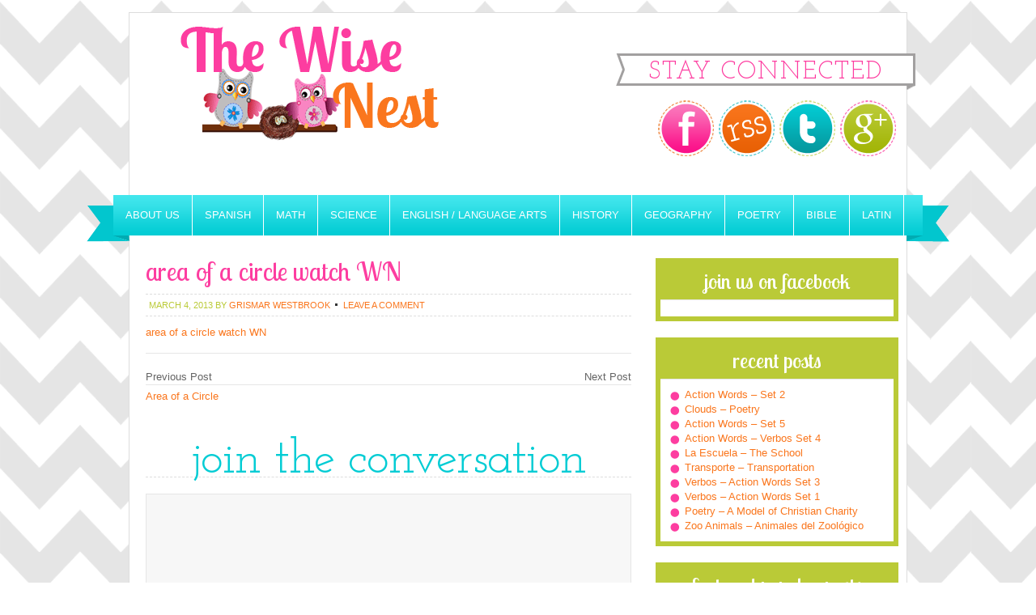

--- FILE ---
content_type: text/html; charset=UTF-8
request_url: https://thewisenest.com/area-of-a-circle.html/area-of-a-circle-watch-wn
body_size: 9935
content:
<!DOCTYPE html PUBLIC "-//W3C//DTD XHTML 1.0 Transitional//EN" "http://www.w3.org/TR/xhtml1/DTD/xhtml1-transitional.dtd">
<html xmlns="http://www.w3.org/1999/xhtml" lang="en-US" xml:lang="en-US">
<head profile="http://gmpg.org/xfn/11">
<meta http-equiv="Content-Type" content="text/html; charset=UTF-8" />
	<meta name='robots' content='index, follow, max-image-preview:large, max-snippet:-1, max-video-preview:-1' />
	<style>img:is([sizes="auto" i], [sizes^="auto," i]) { contain-intrinsic-size: 3000px 1500px }</style>
	
		<style type="text/css">
			#genesis-slider, #slides, .genesis-slider-wrap { height: 300px; width: 500px; }
			.slide-excerpt { width: 500px; }
			.slide-excerpt { bottom: 0; }
			.slide-excerpt { right: 0; }
			div.slider-next, div.slider-previous { top: 120px; }
		</style>
	<!-- This site is optimized with the Yoast SEO plugin v26.7 - https://yoast.com/wordpress/plugins/seo/ -->
	<title>area of a circle watch WN - The Wise Nest</title>
	<link rel="canonical" href="https://thewisenest.com/area-of-a-circle.html/area-of-a-circle-watch-wn/" />
	<meta property="og:locale" content="en_US" />
	<meta property="og:type" content="article" />
	<meta property="og:title" content="area of a circle watch WN - The Wise Nest" />
	<meta property="og:description" content="area of a circle watch WN" />
	<meta property="og:url" content="https://thewisenest.com/area-of-a-circle.html/area-of-a-circle-watch-wn/" />
	<meta property="og:site_name" content="The Wise Nest" />
	<script type="application/ld+json" class="yoast-schema-graph">{"@context":"https://schema.org","@graph":[{"@type":"WebPage","@id":"https://thewisenest.com/area-of-a-circle.html/area-of-a-circle-watch-wn/","url":"https://thewisenest.com/area-of-a-circle.html/area-of-a-circle-watch-wn/","name":"area of a circle watch WN - The Wise Nest","isPartOf":{"@id":"https://thewisenest.com/#website"},"primaryImageOfPage":{"@id":"https://thewisenest.com/area-of-a-circle.html/area-of-a-circle-watch-wn/#primaryimage"},"image":{"@id":"https://thewisenest.com/area-of-a-circle.html/area-of-a-circle-watch-wn/#primaryimage"},"thumbnailUrl":"","datePublished":"2013-03-04T00:30:49+00:00","breadcrumb":{"@id":"https://thewisenest.com/area-of-a-circle.html/area-of-a-circle-watch-wn/#breadcrumb"},"inLanguage":"en-US","potentialAction":[{"@type":"ReadAction","target":["https://thewisenest.com/area-of-a-circle.html/area-of-a-circle-watch-wn/"]}]},{"@type":"BreadcrumbList","@id":"https://thewisenest.com/area-of-a-circle.html/area-of-a-circle-watch-wn/#breadcrumb","itemListElement":[{"@type":"ListItem","position":1,"name":"Area of a Circle","item":"https://thewisenest.com/area-of-a-circle.html"},{"@type":"ListItem","position":2,"name":"area of a circle watch WN"}]},{"@type":"WebSite","@id":"https://thewisenest.com/#website","url":"https://thewisenest.com/","name":"The Wise Nest","description":"Homeschool Ideas &amp; more...","potentialAction":[{"@type":"SearchAction","target":{"@type":"EntryPoint","urlTemplate":"https://thewisenest.com/?s={search_term_string}"},"query-input":{"@type":"PropertyValueSpecification","valueRequired":true,"valueName":"search_term_string"}}],"inLanguage":"en-US"}]}</script>
	<!-- / Yoast SEO plugin. -->


<link rel='dns-prefetch' href='//pagead2.googlesyndication.com' />
<link rel="alternate" type="application/rss+xml" title="The Wise Nest &raquo; Feed" href="https://thewisenest.com/feed" />
<link rel="alternate" type="application/rss+xml" title="The Wise Nest &raquo; Comments Feed" href="https://thewisenest.com/comments/feed" />
<link rel="alternate" type="application/rss+xml" title="The Wise Nest &raquo; area of a circle watch WN Comments Feed" href="https://thewisenest.com/area-of-a-circle.html/area-of-a-circle-watch-wn/feed" />
<script type="text/javascript">
/* <![CDATA[ */
window._wpemojiSettings = {"baseUrl":"https:\/\/s.w.org\/images\/core\/emoji\/16.0.1\/72x72\/","ext":".png","svgUrl":"https:\/\/s.w.org\/images\/core\/emoji\/16.0.1\/svg\/","svgExt":".svg","source":{"concatemoji":"https:\/\/thewisenest.com\/wp-includes\/js\/wp-emoji-release.min.js?ver=6.8.3"}};
/*! This file is auto-generated */
!function(s,n){var o,i,e;function c(e){try{var t={supportTests:e,timestamp:(new Date).valueOf()};sessionStorage.setItem(o,JSON.stringify(t))}catch(e){}}function p(e,t,n){e.clearRect(0,0,e.canvas.width,e.canvas.height),e.fillText(t,0,0);var t=new Uint32Array(e.getImageData(0,0,e.canvas.width,e.canvas.height).data),a=(e.clearRect(0,0,e.canvas.width,e.canvas.height),e.fillText(n,0,0),new Uint32Array(e.getImageData(0,0,e.canvas.width,e.canvas.height).data));return t.every(function(e,t){return e===a[t]})}function u(e,t){e.clearRect(0,0,e.canvas.width,e.canvas.height),e.fillText(t,0,0);for(var n=e.getImageData(16,16,1,1),a=0;a<n.data.length;a++)if(0!==n.data[a])return!1;return!0}function f(e,t,n,a){switch(t){case"flag":return n(e,"\ud83c\udff3\ufe0f\u200d\u26a7\ufe0f","\ud83c\udff3\ufe0f\u200b\u26a7\ufe0f")?!1:!n(e,"\ud83c\udde8\ud83c\uddf6","\ud83c\udde8\u200b\ud83c\uddf6")&&!n(e,"\ud83c\udff4\udb40\udc67\udb40\udc62\udb40\udc65\udb40\udc6e\udb40\udc67\udb40\udc7f","\ud83c\udff4\u200b\udb40\udc67\u200b\udb40\udc62\u200b\udb40\udc65\u200b\udb40\udc6e\u200b\udb40\udc67\u200b\udb40\udc7f");case"emoji":return!a(e,"\ud83e\udedf")}return!1}function g(e,t,n,a){var r="undefined"!=typeof WorkerGlobalScope&&self instanceof WorkerGlobalScope?new OffscreenCanvas(300,150):s.createElement("canvas"),o=r.getContext("2d",{willReadFrequently:!0}),i=(o.textBaseline="top",o.font="600 32px Arial",{});return e.forEach(function(e){i[e]=t(o,e,n,a)}),i}function t(e){var t=s.createElement("script");t.src=e,t.defer=!0,s.head.appendChild(t)}"undefined"!=typeof Promise&&(o="wpEmojiSettingsSupports",i=["flag","emoji"],n.supports={everything:!0,everythingExceptFlag:!0},e=new Promise(function(e){s.addEventListener("DOMContentLoaded",e,{once:!0})}),new Promise(function(t){var n=function(){try{var e=JSON.parse(sessionStorage.getItem(o));if("object"==typeof e&&"number"==typeof e.timestamp&&(new Date).valueOf()<e.timestamp+604800&&"object"==typeof e.supportTests)return e.supportTests}catch(e){}return null}();if(!n){if("undefined"!=typeof Worker&&"undefined"!=typeof OffscreenCanvas&&"undefined"!=typeof URL&&URL.createObjectURL&&"undefined"!=typeof Blob)try{var e="postMessage("+g.toString()+"("+[JSON.stringify(i),f.toString(),p.toString(),u.toString()].join(",")+"));",a=new Blob([e],{type:"text/javascript"}),r=new Worker(URL.createObjectURL(a),{name:"wpTestEmojiSupports"});return void(r.onmessage=function(e){c(n=e.data),r.terminate(),t(n)})}catch(e){}c(n=g(i,f,p,u))}t(n)}).then(function(e){for(var t in e)n.supports[t]=e[t],n.supports.everything=n.supports.everything&&n.supports[t],"flag"!==t&&(n.supports.everythingExceptFlag=n.supports.everythingExceptFlag&&n.supports[t]);n.supports.everythingExceptFlag=n.supports.everythingExceptFlag&&!n.supports.flag,n.DOMReady=!1,n.readyCallback=function(){n.DOMReady=!0}}).then(function(){return e}).then(function(){var e;n.supports.everything||(n.readyCallback(),(e=n.source||{}).concatemoji?t(e.concatemoji):e.wpemoji&&e.twemoji&&(t(e.twemoji),t(e.wpemoji)))}))}((window,document),window._wpemojiSettings);
/* ]]> */
</script>
<link rel='stylesheet' id='modern-blogger-theme-css' href='https://cdn-thewisenest.pressidium.com/wp-content/themes/modern-blogger/style.css?ver=1.0' type='text/css' media='all' />
<style id='wp-emoji-styles-inline-css' type='text/css'>

	img.wp-smiley, img.emoji {
		display: inline !important;
		border: none !important;
		box-shadow: none !important;
		height: 1em !important;
		width: 1em !important;
		margin: 0 0.07em !important;
		vertical-align: -0.1em !important;
		background: none !important;
		padding: 0 !important;
	}
</style>
<link rel='stylesheet' id='wp-block-library-css' href='https://cdn-thewisenest.pressidium.com/wp-includes/css/dist/block-library/style.min.css?ver=6.8.3' type='text/css' media='all' />
<style id='classic-theme-styles-inline-css' type='text/css'>
/*! This file is auto-generated */
.wp-block-button__link{color:#fff;background-color:#32373c;border-radius:9999px;box-shadow:none;text-decoration:none;padding:calc(.667em + 2px) calc(1.333em + 2px);font-size:1.125em}.wp-block-file__button{background:#32373c;color:#fff;text-decoration:none}
</style>
<style id='global-styles-inline-css' type='text/css'>
:root{--wp--preset--aspect-ratio--square: 1;--wp--preset--aspect-ratio--4-3: 4/3;--wp--preset--aspect-ratio--3-4: 3/4;--wp--preset--aspect-ratio--3-2: 3/2;--wp--preset--aspect-ratio--2-3: 2/3;--wp--preset--aspect-ratio--16-9: 16/9;--wp--preset--aspect-ratio--9-16: 9/16;--wp--preset--color--black: #000000;--wp--preset--color--cyan-bluish-gray: #abb8c3;--wp--preset--color--white: #ffffff;--wp--preset--color--pale-pink: #f78da7;--wp--preset--color--vivid-red: #cf2e2e;--wp--preset--color--luminous-vivid-orange: #ff6900;--wp--preset--color--luminous-vivid-amber: #fcb900;--wp--preset--color--light-green-cyan: #7bdcb5;--wp--preset--color--vivid-green-cyan: #00d084;--wp--preset--color--pale-cyan-blue: #8ed1fc;--wp--preset--color--vivid-cyan-blue: #0693e3;--wp--preset--color--vivid-purple: #9b51e0;--wp--preset--gradient--vivid-cyan-blue-to-vivid-purple: linear-gradient(135deg,rgba(6,147,227,1) 0%,rgb(155,81,224) 100%);--wp--preset--gradient--light-green-cyan-to-vivid-green-cyan: linear-gradient(135deg,rgb(122,220,180) 0%,rgb(0,208,130) 100%);--wp--preset--gradient--luminous-vivid-amber-to-luminous-vivid-orange: linear-gradient(135deg,rgba(252,185,0,1) 0%,rgba(255,105,0,1) 100%);--wp--preset--gradient--luminous-vivid-orange-to-vivid-red: linear-gradient(135deg,rgba(255,105,0,1) 0%,rgb(207,46,46) 100%);--wp--preset--gradient--very-light-gray-to-cyan-bluish-gray: linear-gradient(135deg,rgb(238,238,238) 0%,rgb(169,184,195) 100%);--wp--preset--gradient--cool-to-warm-spectrum: linear-gradient(135deg,rgb(74,234,220) 0%,rgb(151,120,209) 20%,rgb(207,42,186) 40%,rgb(238,44,130) 60%,rgb(251,105,98) 80%,rgb(254,248,76) 100%);--wp--preset--gradient--blush-light-purple: linear-gradient(135deg,rgb(255,206,236) 0%,rgb(152,150,240) 100%);--wp--preset--gradient--blush-bordeaux: linear-gradient(135deg,rgb(254,205,165) 0%,rgb(254,45,45) 50%,rgb(107,0,62) 100%);--wp--preset--gradient--luminous-dusk: linear-gradient(135deg,rgb(255,203,112) 0%,rgb(199,81,192) 50%,rgb(65,88,208) 100%);--wp--preset--gradient--pale-ocean: linear-gradient(135deg,rgb(255,245,203) 0%,rgb(182,227,212) 50%,rgb(51,167,181) 100%);--wp--preset--gradient--electric-grass: linear-gradient(135deg,rgb(202,248,128) 0%,rgb(113,206,126) 100%);--wp--preset--gradient--midnight: linear-gradient(135deg,rgb(2,3,129) 0%,rgb(40,116,252) 100%);--wp--preset--font-size--small: 13px;--wp--preset--font-size--medium: 20px;--wp--preset--font-size--large: 36px;--wp--preset--font-size--x-large: 42px;--wp--preset--spacing--20: 0.44rem;--wp--preset--spacing--30: 0.67rem;--wp--preset--spacing--40: 1rem;--wp--preset--spacing--50: 1.5rem;--wp--preset--spacing--60: 2.25rem;--wp--preset--spacing--70: 3.38rem;--wp--preset--spacing--80: 5.06rem;--wp--preset--shadow--natural: 6px 6px 9px rgba(0, 0, 0, 0.2);--wp--preset--shadow--deep: 12px 12px 50px rgba(0, 0, 0, 0.4);--wp--preset--shadow--sharp: 6px 6px 0px rgba(0, 0, 0, 0.2);--wp--preset--shadow--outlined: 6px 6px 0px -3px rgba(255, 255, 255, 1), 6px 6px rgba(0, 0, 0, 1);--wp--preset--shadow--crisp: 6px 6px 0px rgba(0, 0, 0, 1);}:where(.is-layout-flex){gap: 0.5em;}:where(.is-layout-grid){gap: 0.5em;}body .is-layout-flex{display: flex;}.is-layout-flex{flex-wrap: wrap;align-items: center;}.is-layout-flex > :is(*, div){margin: 0;}body .is-layout-grid{display: grid;}.is-layout-grid > :is(*, div){margin: 0;}:where(.wp-block-columns.is-layout-flex){gap: 2em;}:where(.wp-block-columns.is-layout-grid){gap: 2em;}:where(.wp-block-post-template.is-layout-flex){gap: 1.25em;}:where(.wp-block-post-template.is-layout-grid){gap: 1.25em;}.has-black-color{color: var(--wp--preset--color--black) !important;}.has-cyan-bluish-gray-color{color: var(--wp--preset--color--cyan-bluish-gray) !important;}.has-white-color{color: var(--wp--preset--color--white) !important;}.has-pale-pink-color{color: var(--wp--preset--color--pale-pink) !important;}.has-vivid-red-color{color: var(--wp--preset--color--vivid-red) !important;}.has-luminous-vivid-orange-color{color: var(--wp--preset--color--luminous-vivid-orange) !important;}.has-luminous-vivid-amber-color{color: var(--wp--preset--color--luminous-vivid-amber) !important;}.has-light-green-cyan-color{color: var(--wp--preset--color--light-green-cyan) !important;}.has-vivid-green-cyan-color{color: var(--wp--preset--color--vivid-green-cyan) !important;}.has-pale-cyan-blue-color{color: var(--wp--preset--color--pale-cyan-blue) !important;}.has-vivid-cyan-blue-color{color: var(--wp--preset--color--vivid-cyan-blue) !important;}.has-vivid-purple-color{color: var(--wp--preset--color--vivid-purple) !important;}.has-black-background-color{background-color: var(--wp--preset--color--black) !important;}.has-cyan-bluish-gray-background-color{background-color: var(--wp--preset--color--cyan-bluish-gray) !important;}.has-white-background-color{background-color: var(--wp--preset--color--white) !important;}.has-pale-pink-background-color{background-color: var(--wp--preset--color--pale-pink) !important;}.has-vivid-red-background-color{background-color: var(--wp--preset--color--vivid-red) !important;}.has-luminous-vivid-orange-background-color{background-color: var(--wp--preset--color--luminous-vivid-orange) !important;}.has-luminous-vivid-amber-background-color{background-color: var(--wp--preset--color--luminous-vivid-amber) !important;}.has-light-green-cyan-background-color{background-color: var(--wp--preset--color--light-green-cyan) !important;}.has-vivid-green-cyan-background-color{background-color: var(--wp--preset--color--vivid-green-cyan) !important;}.has-pale-cyan-blue-background-color{background-color: var(--wp--preset--color--pale-cyan-blue) !important;}.has-vivid-cyan-blue-background-color{background-color: var(--wp--preset--color--vivid-cyan-blue) !important;}.has-vivid-purple-background-color{background-color: var(--wp--preset--color--vivid-purple) !important;}.has-black-border-color{border-color: var(--wp--preset--color--black) !important;}.has-cyan-bluish-gray-border-color{border-color: var(--wp--preset--color--cyan-bluish-gray) !important;}.has-white-border-color{border-color: var(--wp--preset--color--white) !important;}.has-pale-pink-border-color{border-color: var(--wp--preset--color--pale-pink) !important;}.has-vivid-red-border-color{border-color: var(--wp--preset--color--vivid-red) !important;}.has-luminous-vivid-orange-border-color{border-color: var(--wp--preset--color--luminous-vivid-orange) !important;}.has-luminous-vivid-amber-border-color{border-color: var(--wp--preset--color--luminous-vivid-amber) !important;}.has-light-green-cyan-border-color{border-color: var(--wp--preset--color--light-green-cyan) !important;}.has-vivid-green-cyan-border-color{border-color: var(--wp--preset--color--vivid-green-cyan) !important;}.has-pale-cyan-blue-border-color{border-color: var(--wp--preset--color--pale-cyan-blue) !important;}.has-vivid-cyan-blue-border-color{border-color: var(--wp--preset--color--vivid-cyan-blue) !important;}.has-vivid-purple-border-color{border-color: var(--wp--preset--color--vivid-purple) !important;}.has-vivid-cyan-blue-to-vivid-purple-gradient-background{background: var(--wp--preset--gradient--vivid-cyan-blue-to-vivid-purple) !important;}.has-light-green-cyan-to-vivid-green-cyan-gradient-background{background: var(--wp--preset--gradient--light-green-cyan-to-vivid-green-cyan) !important;}.has-luminous-vivid-amber-to-luminous-vivid-orange-gradient-background{background: var(--wp--preset--gradient--luminous-vivid-amber-to-luminous-vivid-orange) !important;}.has-luminous-vivid-orange-to-vivid-red-gradient-background{background: var(--wp--preset--gradient--luminous-vivid-orange-to-vivid-red) !important;}.has-very-light-gray-to-cyan-bluish-gray-gradient-background{background: var(--wp--preset--gradient--very-light-gray-to-cyan-bluish-gray) !important;}.has-cool-to-warm-spectrum-gradient-background{background: var(--wp--preset--gradient--cool-to-warm-spectrum) !important;}.has-blush-light-purple-gradient-background{background: var(--wp--preset--gradient--blush-light-purple) !important;}.has-blush-bordeaux-gradient-background{background: var(--wp--preset--gradient--blush-bordeaux) !important;}.has-luminous-dusk-gradient-background{background: var(--wp--preset--gradient--luminous-dusk) !important;}.has-pale-ocean-gradient-background{background: var(--wp--preset--gradient--pale-ocean) !important;}.has-electric-grass-gradient-background{background: var(--wp--preset--gradient--electric-grass) !important;}.has-midnight-gradient-background{background: var(--wp--preset--gradient--midnight) !important;}.has-small-font-size{font-size: var(--wp--preset--font-size--small) !important;}.has-medium-font-size{font-size: var(--wp--preset--font-size--medium) !important;}.has-large-font-size{font-size: var(--wp--preset--font-size--large) !important;}.has-x-large-font-size{font-size: var(--wp--preset--font-size--x-large) !important;}
:where(.wp-block-post-template.is-layout-flex){gap: 1.25em;}:where(.wp-block-post-template.is-layout-grid){gap: 1.25em;}
:where(.wp-block-columns.is-layout-flex){gap: 2em;}:where(.wp-block-columns.is-layout-grid){gap: 2em;}
:root :where(.wp-block-pullquote){font-size: 1.5em;line-height: 1.6;}
</style>
<link rel='stylesheet' id='slider_styles-css' href='https://cdn-thewisenest.pressidium.com/wp-content/plugins/genesis-slider/style.css?ver=0.9.6' type='text/css' media='all' />
<script type="text/javascript" src="https://cdn-thewisenest.pressidium.com/wp-includes/js/jquery/jquery.min.js?ver=3.7.1" id="jquery-core-js"></script>
<script type="text/javascript" src="https://cdn-thewisenest.pressidium.com/wp-includes/js/jquery/jquery-migrate.min.js?ver=3.4.1" id="jquery-migrate-js"></script>
<!--[if lt IE 9]>
<script type="text/javascript" src="https://cdn-thewisenest.pressidium.com/wp-content/themes/genesis/lib/js/html5shiv.min.js?ver=3.7.3" id="html5shiv-js"></script>
<![endif]-->
<script type="text/javascript" async src="https://pagead2.googlesyndication.com/pagead/js/adsbygoogle.js?async=true&amp;ver=2.10.1" id="genesis_adsense-js"></script>
<script type="text/javascript" id="genesis_adsense-js-after">
/* <![CDATA[ */
(adsbygoogle = window.adsbygoogle || []).push({google_ad_client: "ca-pub-9195711609604674", enable_page_level_ads: true, tag_partner: "genesis"});
/* ]]> */
</script>
<link rel="https://api.w.org/" href="https://thewisenest.com/wp-json/" /><link rel="alternate" title="JSON" type="application/json" href="https://thewisenest.com/wp-json/wp/v2/media/224" /><link rel="EditURI" type="application/rsd+xml" title="RSD" href="https://thewisenest.com/xmlrpc.php?rsd" />
<link rel='shortlink' href='https://thewisenest.com/?p=224' />
<link rel="alternate" title="oEmbed (JSON)" type="application/json+oembed" href="https://thewisenest.com/wp-json/oembed/1.0/embed?url=https%3A%2F%2Fthewisenest.com%2Farea-of-a-circle.html%2Farea-of-a-circle-watch-wn" />
<link rel="alternate" title="oEmbed (XML)" type="text/xml+oembed" href="https://thewisenest.com/wp-json/oembed/1.0/embed?url=https%3A%2F%2Fthewisenest.com%2Farea-of-a-circle.html%2Farea-of-a-circle-watch-wn&#038;format=xml" />
<script data-ad-client="ca-pub-9195711609604674" async src="https://pagead2.googlesyndication.com/pagead/js/adsbygoogle.js"></script><link rel="icon" href="https://cdn-thewisenest.pressidium.com/wp-content/themes/modern-blogger/images/favicon.ico" />
<link rel="pingback" href="https://thewisenest.com/xmlrpc.php" />
<div id="fb-root"></div>
<script>(function(d, s, id) {
  var js, fjs = d.getElementsByTagName(s)[0];
  if (d.getElementById(id)) return;
  js = d.createElement(s); js.id = id;
  js.src = "//connect.facebook.net/en_US/all.js#xfbml=1&appId=130948640417013";
  fjs.parentNode.insertBefore(js, fjs);
}(document, 'script', 'facebook-jssdk'));</script>


<script async src="//pagead2.googlesyndication.com/pagead/js/adsbygoogle.js"></script>
<script>
     (adsbygoogle = window.adsbygoogle || []).push({
          google_ad_client: "ca-pub-9195711609604674",
          enable_page_level_ads: true
     });
</script><style type="text/css">#header { background: url(https://cdn-thewisenest.pressidium.com/wp-content/uploads/2013/02/TWN-HEader4.gif) no-repeat !important; }</style>

<!-- Meta Pixel Code -->
<script type='text/javascript'>
!function(f,b,e,v,n,t,s){if(f.fbq)return;n=f.fbq=function(){n.callMethod?
n.callMethod.apply(n,arguments):n.queue.push(arguments)};if(!f._fbq)f._fbq=n;
n.push=n;n.loaded=!0;n.version='2.0';n.queue=[];t=b.createElement(e);t.async=!0;
t.src=v;s=b.getElementsByTagName(e)[0];s.parentNode.insertBefore(t,s)}(window,
document,'script','https://connect.facebook.net/en_US/fbevents.js');
</script>
<!-- End Meta Pixel Code -->
<script type='text/javascript'>var url = window.location.origin + '?ob=open-bridge';
            fbq('set', 'openbridge', '497098854284382', url);
fbq('init', '497098854284382', {}, {
    "agent": "wordpress-6.8.3-4.1.5"
})</script><script type='text/javascript'>
    fbq('track', 'PageView', []);
  </script></head>
<body class="attachment wp-singular attachment-template-default single single-attachment postid-224 attachmentid-224 attachment-pdf wp-theme-genesis wp-child-theme-modern-blogger custom-header header-image content-sidebar">
<!-- Meta Pixel Code -->
<noscript>
<img height="1" width="1" style="display:none" alt="fbpx"
src="https://www.facebook.com/tr?id=497098854284382&ev=PageView&noscript=1" />
</noscript>
<!-- End Meta Pixel Code -->
<div id="wrap"><div id="header"><div class="wrap"><div id="title-area"><p id="title"><a href="https://thewisenest.com/">The Wise Nest</a></p><p id="description">Homeschool Ideas &amp; more...</p></div><div class="widget-area header-widget-area"><div id="nav_menu-2" class="widget widget_nav_menu"><div class="widget-wrap"><h4 class="widget-title widgettitle">Stay Connected</h4>
<div class="menu-social-container"><ul id="menu-social" class="menu genesis-nav-menu js-superfish"><li id="menu-item-44" class="facebook menu-item menu-item-type-custom menu-item-object-custom menu-item-44"><a href="https://www.facebook.com/TheWiseNest"><span itemprop="name">Facebook</span></a></li>
<li id="menu-item-45" class="rss menu-item menu-item-type-custom menu-item-object-custom menu-item-45"><a href="https://thewisenest.com/feed"><span itemprop="name">RSS</span></a></li>
<li id="menu-item-46" class="twitter menu-item menu-item-type-custom menu-item-object-custom menu-item-46"><a href="/"><span itemprop="name">Twitter</span></a></li>
<li id="menu-item-47" class="gplus menu-item menu-item-type-custom menu-item-object-custom menu-item-47"><a href="/"><span itemprop="name">G+</span></a></li>
</ul></div></div></div>
</div></div></div><div id="nav"><div class="wrap"><ul id="menu-top" class="menu genesis-nav-menu menu-primary js-superfish"><li id="menu-item-42" class="menu-item menu-item-type-post_type menu-item-object-page menu-item-42"><a href="https://thewisenest.com/about-us">About Us</a></li>
<li id="menu-item-36" class="menu-item menu-item-type-taxonomy menu-item-object-category menu-item-36"><a href="https://thewisenest.com/category/spanish">Spanish</a></li>
<li id="menu-item-34" class="menu-item menu-item-type-taxonomy menu-item-object-category menu-item-34"><a href="https://thewisenest.com/category/math">Math</a></li>
<li id="menu-item-35" class="menu-item menu-item-type-taxonomy menu-item-object-category menu-item-35"><a href="https://thewisenest.com/category/science">Science</a></li>
<li id="menu-item-100" class="menu-item menu-item-type-taxonomy menu-item-object-category menu-item-100"><a href="https://thewisenest.com/category/english-language-arts">English / Language Arts</a></li>
<li id="menu-item-32" class="menu-item menu-item-type-taxonomy menu-item-object-category menu-item-32"><a href="https://thewisenest.com/category/history">History</a></li>
<li id="menu-item-101" class="menu-item menu-item-type-taxonomy menu-item-object-category menu-item-101"><a href="https://thewisenest.com/category/geography">Geography</a></li>
<li id="menu-item-600" class="menu-item menu-item-type-taxonomy menu-item-object-category menu-item-600"><a href="https://thewisenest.com/category/poetry">Poetry</a></li>
<li id="menu-item-601" class="menu-item menu-item-type-taxonomy menu-item-object-category menu-item-601"><a href="https://thewisenest.com/category/bible">Bible</a></li>
<li id="menu-item-33" class="menu-item menu-item-type-taxonomy menu-item-object-category menu-item-33"><a href="https://thewisenest.com/category/latin">Latin</a></li>
</ul></div></div><div id="inner"><div id="content-sidebar-wrap"><div id="content" class="hfeed"><div class="post-224 attachment type-attachment status-inherit hentry entry"><h1 class="entry-title">area of a circle watch WN</h1>
<div class="post-info"><span class="date published time" title="2013-03-04T00:30:49+00:00">March 4, 2013</span>  by <span class="author vcard"><span class="fn"><a href="https://thewisenest.com/author/grismar" rel="author">Grismar Westbrook</a></span></span> <span class="post-comments"><a href="https://thewisenest.com/area-of-a-circle.html/area-of-a-circle-watch-wn#respond">Leave a Comment</a></span> </div><div class="entry-content"><p class="attachment"><a href='https://cdn-thewisenest.pressidium.com/wp-content/uploads/2013/03/area-of-a-circle-watch-WN.pdf'>area of a circle watch WN</a></p>
</div><div class="post-meta"> </div></div><div class="post-nav"><div class="next-post-nav"><span class="next">Next Post</span></div><div class="prev-post-nav"><span class="prev">Previous Post</span><a href="https://thewisenest.com/area-of-a-circle.html" rel="prev">Area of a Circle</a></div></div>	<div id="respond" class="comment-respond">
		<h3 id="reply-title" class="comment-reply-title">join the conversation <small><a rel="nofollow" id="cancel-comment-reply-link" href="/area-of-a-circle.html/area-of-a-circle-watch-wn#respond" style="display:none;">Cancel reply</a></small></h3><form action="https://thewisenest.com/wp-comments-post.php" method="post" id="commentform" class="comment-form"><p class="comment-form-comment"><textarea id="comment" name="comment" cols="45" rows="8" tabindex="4" aria-required="true"></textarea></p><p class="comment-form-author"><input id="author" name="author" type="text" value="" size="30" tabindex="1" aria-required="true" /><label for="author">Name</label> <span class="required">*</span></p>
<p class="comment-form-email"><input id="email" name="email" type="text" value="" size="30" tabindex="2" aria-required="true" /><label for="email">Email</label> <span class="required">*</span></p>
<p class="comment-form-url"><input id="url" name="url" type="text" value="" size="30" tabindex="3" /><label for="url">Website</label></p>
<p class="form-submit"><input name="submit" type="submit" id="submit" class="submit" value="Post Comment" /> <input type='hidden' name='comment_post_ID' value='224' id='comment_post_ID' />
<input type='hidden' name='comment_parent' id='comment_parent' value='0' />
</p><p style="display: none;"><input type="hidden" id="akismet_comment_nonce" name="akismet_comment_nonce" value="28415410bb" /></p><p style="display: none !important;" class="akismet-fields-container" data-prefix="ak_"><label>&#916;<textarea name="ak_hp_textarea" cols="45" rows="8" maxlength="100"></textarea></label><input type="hidden" id="ak_js_1" name="ak_js" value="20"/><script>document.getElementById( "ak_js_1" ).setAttribute( "value", ( new Date() ).getTime() );</script></p></form>	</div><!-- #respond -->
	</div><div id="sidebar" class="sidebar widget-area"><div id="text-3" class="widget widget_text"><div class="widget-wrap"><h4 class="widget-title widgettitle">Join Us on Facebook</h4>
			<div class="textwidget"><div class="fb-like-box" data-href="https://www.facebook.com/TheWiseNest" data-width="294" data-show-faces="true" data-stream="false" data-header="false" border_color="#FFFFFF"></div></div>
		</div></div>

		<div id="recent-posts-2" class="widget widget_recent_entries"><div class="widget-wrap">
		<h4 class="widget-title widgettitle">Recent Posts</h4>

		<ul>
											<li>
					<a href="https://thewisenest.com/action-words-set-2.html">Action Words &#8211; Set 2</a>
									</li>
											<li>
					<a href="https://thewisenest.com/clouds-poetry.html">Clouds &#8211; Poetry</a>
									</li>
											<li>
					<a href="https://thewisenest.com/action-words-set-5.html">Action Words &#8211; Set 5</a>
									</li>
											<li>
					<a href="https://thewisenest.com/action-words-verbos-set-4.html">Action Words &#8211; Verbos Set 4</a>
									</li>
											<li>
					<a href="https://thewisenest.com/la-escuela-school.html">La Escuela &#8211; The School</a>
									</li>
											<li>
					<a href="https://thewisenest.com/transporte-transportation.html">Transporte &#8211; Transportation</a>
									</li>
											<li>
					<a href="https://thewisenest.com/verbos-action-words-set-3.html">Verbos &#8211; Action Words Set 3</a>
									</li>
											<li>
					<a href="https://thewisenest.com/verbos-action-words.html">Verbos &#8211; Action Words Set 1</a>
									</li>
											<li>
					<a href="https://thewisenest.com/poetry-model-christian-charity.html">Poetry &#8211; A Model of Christian Charity</a>
									</li>
											<li>
					<a href="https://thewisenest.com/zoo-animals-animales-del-zoologico.html">Zoo Animals &#8211; Animales del Zoológico</a>
									</li>
					</ul>

		</div></div>
<div id="featured-post-3" class="widget featured-content featuredpost"><div class="widget-wrap"><h4 class="widget-title widgettitle">Featured Popular Posts</h4>
<div class="post-1956 post type-post status-publish format-standard has-post-thumbnail hentry category-poetry tag-christina-rossetti tag-clouds tag-homeschool tag-homeschooling tag-poetry-2 entry"><h2 class="entry-title"><a href="https://thewisenest.com/clouds-poetry.html">Clouds &#8211; Poetry</a></h2><p>Our new poem will be Clouds by Christina Rossetti. It is a short little poem, very easy to memorize and act out. The kids enjoy moving with the poem as we recite it. When the wind is blowing, they move and wiggle around; when the wind stops, they freeze and stand still. Here&#8217;s a short<a href="https://thewisenest.com/clouds-poetry.html" rel="nofollow">  [Read On] </a></p>
</div></div></div>
<div id="tag_cloud-2" class="widget widget_tag_cloud"><div class="widget-wrap"><h4 class="widget-title widgettitle">Tags</h4>
<div class="tagcloud"><a href="https://thewisenest.com/tag/action-words" class="tag-cloud-link tag-link-250 tag-link-position-1" style="font-size: 10.876712328767pt;" aria-label="action words (5 items)">action words</a>
<a href="https://thewisenest.com/tag/bible" class="tag-cloud-link tag-link-232 tag-link-position-2" style="font-size: 9.1506849315068pt;" aria-label="Bible (3 items)">Bible</a>
<a href="https://thewisenest.com/tag/canada" class="tag-cloud-link tag-link-80 tag-link-position-3" style="font-size: 8pt;" aria-label="canada (2 items)">canada</a>
<a href="https://thewisenest.com/tag/canada-map" class="tag-cloud-link tag-link-82 tag-link-position-4" style="font-size: 8pt;" aria-label="canada map (2 items)">canada map</a>
<a href="https://thewisenest.com/tag/circles-of-latitude" class="tag-cloud-link tag-link-86 tag-link-position-5" style="font-size: 10.109589041096pt;" aria-label="circles of latitude (4 items)">circles of latitude</a>
<a href="https://thewisenest.com/tag/classical-conversations-3" class="tag-cloud-link tag-link-49 tag-link-position-6" style="font-size: 17.58904109589pt;" aria-label="classical conversations (29 items)">classical conversations</a>
<a href="https://thewisenest.com/tag/clouds" class="tag-cloud-link tag-link-103 tag-link-position-7" style="font-size: 10.109589041096pt;" aria-label="clouds (4 items)">clouds</a>
<a href="https://thewisenest.com/tag/cycle-1-2" class="tag-cloud-link tag-link-58 tag-link-position-8" style="font-size: 16.246575342466pt;" aria-label="cycle 1 (21 items)">cycle 1</a>
<a href="https://thewisenest.com/tag/english" class="tag-cloud-link tag-link-78 tag-link-position-9" style="font-size: 8pt;" aria-label="english (2 items)">english</a>
<a href="https://thewisenest.com/tag/geography-2" class="tag-cloud-link tag-link-81 tag-link-position-10" style="font-size: 13.369863013699pt;" aria-label="geography (10 items)">geography</a>
<a href="https://thewisenest.com/tag/geometry" class="tag-cloud-link tag-link-68 tag-link-position-11" style="font-size: 8pt;" aria-label="geometry (2 items)">geometry</a>
<a href="https://thewisenest.com/tag/history-2" class="tag-cloud-link tag-link-52 tag-link-position-12" style="font-size: 10.109589041096pt;" aria-label="history (4 items)">history</a>
<a href="https://thewisenest.com/tag/homeschool" class="tag-cloud-link tag-link-75 tag-link-position-13" style="font-size: 21.904109589041pt;" aria-label="homeschool (84 items)">homeschool</a>
<a href="https://thewisenest.com/tag/homeschool-ideas" class="tag-cloud-link tag-link-65 tag-link-position-14" style="font-size: 22pt;" aria-label="homeschool ideas (87 items)">homeschool ideas</a>
<a href="https://thewisenest.com/tag/homeschooling" class="tag-cloud-link tag-link-69 tag-link-position-15" style="font-size: 21.520547945205pt;" aria-label="homeschooling (77 items)">homeschooling</a>
<a href="https://thewisenest.com/tag/homeschooling-ideas" class="tag-cloud-link tag-link-181 tag-link-position-16" style="font-size: 10.876712328767pt;" aria-label="homeschooling ideas (5 items)">homeschooling ideas</a>
<a href="https://thewisenest.com/tag/homeschooling-materials" class="tag-cloud-link tag-link-127 tag-link-position-17" style="font-size: 9.1506849315068pt;" aria-label="homeschooling materials (3 items)">homeschooling materials</a>
<a href="https://thewisenest.com/tag/homeschool-materials" class="tag-cloud-link tag-link-66 tag-link-position-18" style="font-size: 21.904109589041pt;" aria-label="homeschool materials (84 items)">homeschool materials</a>
<a href="https://thewisenest.com/tag/homeschool-printables" class="tag-cloud-link tag-link-199 tag-link-position-19" style="font-size: 17.876712328767pt;" aria-label="homeschool printables (31 items)">homeschool printables</a>
<a href="https://thewisenest.com/tag/homeschool-resources" class="tag-cloud-link tag-link-76 tag-link-position-20" style="font-size: 21.520547945205pt;" aria-label="homeschool resources (77 items)">homeschool resources</a>
<a href="https://thewisenest.com/tag/markings-on-the-globe" class="tag-cloud-link tag-link-114 tag-link-position-21" style="font-size: 9.1506849315068pt;" aria-label="markings on the globe (3 items)">markings on the globe</a>
<a href="https://thewisenest.com/tag/math-2" class="tag-cloud-link tag-link-61 tag-link-position-22" style="font-size: 13.369863013699pt;" aria-label="math (10 items)">math</a>
<a href="https://thewisenest.com/tag/poems" class="tag-cloud-link tag-link-129 tag-link-position-23" style="font-size: 10.109589041096pt;" aria-label="poems (4 items)">poems</a>
<a href="https://thewisenest.com/tag/poems-for-kids" class="tag-cloud-link tag-link-146 tag-link-position-24" style="font-size: 9.1506849315068pt;" aria-label="poems for kids (3 items)">poems for kids</a>
<a href="https://thewisenest.com/tag/poetry-2" class="tag-cloud-link tag-link-125 tag-link-position-25" style="font-size: 17.58904109589pt;" aria-label="poetry (29 items)">poetry</a>
<a href="https://thewisenest.com/tag/poetry-for-children" class="tag-cloud-link tag-link-128 tag-link-position-26" style="font-size: 10.876712328767pt;" aria-label="poetry for children (5 items)">poetry for children</a>
<a href="https://thewisenest.com/tag/poetry-for-kids" class="tag-cloud-link tag-link-126 tag-link-position-27" style="font-size: 16.246575342466pt;" aria-label="poetry for kids (21 items)">poetry for kids</a>
<a href="https://thewisenest.com/tag/robert-louis-stevenson" class="tag-cloud-link tag-link-132 tag-link-position-28" style="font-size: 13.369863013699pt;" aria-label="Robert Louis Stevenson (10 items)">Robert Louis Stevenson</a>
<a href="https://thewisenest.com/tag/science-2" class="tag-cloud-link tag-link-62 tag-link-position-29" style="font-size: 16.438356164384pt;" aria-label="science (22 items)">science</a>
<a href="https://thewisenest.com/tag/spanish" class="tag-cloud-link tag-link-231 tag-link-position-30" style="font-size: 16.917808219178pt;" aria-label="Spanish (25 items)">Spanish</a>
<a href="https://thewisenest.com/tag/spanish-for-children" class="tag-cloud-link tag-link-178 tag-link-position-31" style="font-size: 11.547945205479pt;" aria-label="Spanish for children (6 items)">Spanish for children</a>
<a href="https://thewisenest.com/tag/spanish-for-kids" class="tag-cloud-link tag-link-121 tag-link-position-32" style="font-size: 16.917808219178pt;" aria-label="Spanish for kids (25 items)">Spanish for kids</a>
<a href="https://thewisenest.com/tag/spanish-videos" class="tag-cloud-link tag-link-123 tag-link-position-33" style="font-size: 10.109589041096pt;" aria-label="Spanish Videos (4 items)">Spanish Videos</a>
<a href="https://thewisenest.com/tag/spanish-worksheets" class="tag-cloud-link tag-link-124 tag-link-position-34" style="font-size: 10.109589041096pt;" aria-label="Spanish worksheets (4 items)">Spanish worksheets</a>
<a href="https://thewisenest.com/tag/types-of-clouds" class="tag-cloud-link tag-link-104 tag-link-position-35" style="font-size: 10.109589041096pt;" aria-label="types of clouds (4 items)">types of clouds</a>
<a href="https://thewisenest.com/tag/types-of-clouds-for-kids" class="tag-cloud-link tag-link-105 tag-link-position-36" style="font-size: 9.1506849315068pt;" aria-label="types of clouds for kids (3 items)">types of clouds for kids</a>
<a href="https://thewisenest.com/tag/verbos" class="tag-cloud-link tag-link-249 tag-link-position-37" style="font-size: 10.876712328767pt;" aria-label="verbos (5 items)">verbos</a>
<a href="https://thewisenest.com/tag/verbs" class="tag-cloud-link tag-link-256 tag-link-position-38" style="font-size: 9.1506849315068pt;" aria-label="verbs (3 items)">verbs</a>
<a href="https://thewisenest.com/tag/weather" class="tag-cloud-link tag-link-94 tag-link-position-39" style="font-size: 10.109589041096pt;" aria-label="weather (4 items)">weather</a>
<a href="https://thewisenest.com/tag/weather-fronts" class="tag-cloud-link tag-link-95 tag-link-position-40" style="font-size: 10.109589041096pt;" aria-label="weather fronts (4 items)">weather fronts</a>
<a href="https://thewisenest.com/tag/week-22" class="tag-cloud-link tag-link-93 tag-link-position-41" style="font-size: 11.547945205479pt;" aria-label="week 22 (6 items)">week 22</a>
<a href="https://thewisenest.com/tag/week-23" class="tag-cloud-link tag-link-102 tag-link-position-42" style="font-size: 11.547945205479pt;" aria-label="week 23 (6 items)">week 23</a>
<a href="https://thewisenest.com/tag/week-24" class="tag-cloud-link tag-link-111 tag-link-position-43" style="font-size: 10.876712328767pt;" aria-label="week 24 (5 items)">week 24</a>
<a href="https://thewisenest.com/tag/worksheet" class="tag-cloud-link tag-link-70 tag-link-position-44" style="font-size: 11.547945205479pt;" aria-label="worksheet (6 items)">worksheet</a>
<a href="https://thewisenest.com/tag/worksheets" class="tag-cloud-link tag-link-96 tag-link-position-45" style="font-size: 11.547945205479pt;" aria-label="worksheets (6 items)">worksheets</a></div>
</div></div>
</div></div></div><div id="footer" class="footer"><div class="wrap">    <p>&copy; Copyright 2013 &middot; All Rights Reserved &middot; <a href="http://TheWiseNEst.com">The Wise Nest</a> </p>
    </div></div></div><script type="speculationrules">
{"prefetch":[{"source":"document","where":{"and":[{"href_matches":"\/*"},{"not":{"href_matches":["\/wp-*.php","\/wp-admin\/*","\/wp-content\/uploads\/*","\/wp-content\/*","\/wp-content\/plugins\/*","\/wp-content\/themes\/modern-blogger\/*","\/wp-content\/themes\/genesis\/*","\/*\\?(.+)"]}},{"not":{"selector_matches":"a[rel~=\"nofollow\"]"}},{"not":{"selector_matches":".no-prefetch, .no-prefetch a"}}]},"eagerness":"conservative"}]}
</script>
<script type='text/javascript'>jQuery(document).ready(function($) {$(".myController").jFlow({controller: ".jFlowControl",slideWrapper : "#jFlowSlider",slides: "#slides",selectedWrapper: "jFlowSelected",width: "500px",height: "300px",timer: 4000,duration: 800,loop: 1,effect: "right",prev: ".slider-previous",next: ".slider-next",auto: true});});</script>    <!-- Meta Pixel Event Code -->
    <script type='text/javascript'>
        document.addEventListener( 'wpcf7mailsent', function( event ) {
        if( "fb_pxl_code" in event.detail.apiResponse){
            eval(event.detail.apiResponse.fb_pxl_code);
        }
        }, false );
    </script>
    <!-- End Meta Pixel Event Code -->
        <div id='fb-pxl-ajax-code'></div><script type="text/javascript" src="https://cdn-thewisenest.pressidium.com/wp-includes/js/comment-reply.min.js?ver=6.8.3" id="comment-reply-js" async="async" data-wp-strategy="async"></script>
<script type="text/javascript" src="https://cdn-thewisenest.pressidium.com/wp-includes/js/hoverIntent.min.js?ver=1.10.2" id="hoverIntent-js"></script>
<script type="text/javascript" src="https://cdn-thewisenest.pressidium.com/wp-content/themes/genesis/lib/js/menu/superfish.min.js?ver=1.7.10" id="superfish-js"></script>
<script type="text/javascript" src="https://cdn-thewisenest.pressidium.com/wp-content/themes/genesis/lib/js/menu/superfish.args.min.js?ver=2.10.1" id="superfish-args-js"></script>
<script type="text/javascript" src="https://cdn-thewisenest.pressidium.com/wp-content/themes/genesis/lib/js/menu/superfish.compat.min.js?ver=2.10.1" id="superfish-compat-js"></script>
<script type="text/javascript" src="https://cdn-thewisenest.pressidium.com/wp-content/plugins/genesis-slider/js/jflow.plus.js?ver=0.9.6" id="jflow-js"></script>
<script defer type="text/javascript" src="https://cdn-thewisenest.pressidium.com/wp-content/plugins/akismet/_inc/akismet-frontend.js?ver=1762966609" id="akismet-frontend-js"></script>
</body></html>


--- FILE ---
content_type: text/html; charset=utf-8
request_url: https://www.google.com/recaptcha/api2/aframe
body_size: 268
content:
<!DOCTYPE HTML><html><head><meta http-equiv="content-type" content="text/html; charset=UTF-8"></head><body><script nonce="rUCUI_9RJFwr19D5dM7jXw">/** Anti-fraud and anti-abuse applications only. See google.com/recaptcha */ try{var clients={'sodar':'https://pagead2.googlesyndication.com/pagead/sodar?'};window.addEventListener("message",function(a){try{if(a.source===window.parent){var b=JSON.parse(a.data);var c=clients[b['id']];if(c){var d=document.createElement('img');d.src=c+b['params']+'&rc='+(localStorage.getItem("rc::a")?sessionStorage.getItem("rc::b"):"");window.document.body.appendChild(d);sessionStorage.setItem("rc::e",parseInt(sessionStorage.getItem("rc::e")||0)+1);localStorage.setItem("rc::h",'1768760520169');}}}catch(b){}});window.parent.postMessage("_grecaptcha_ready", "*");}catch(b){}</script></body></html>